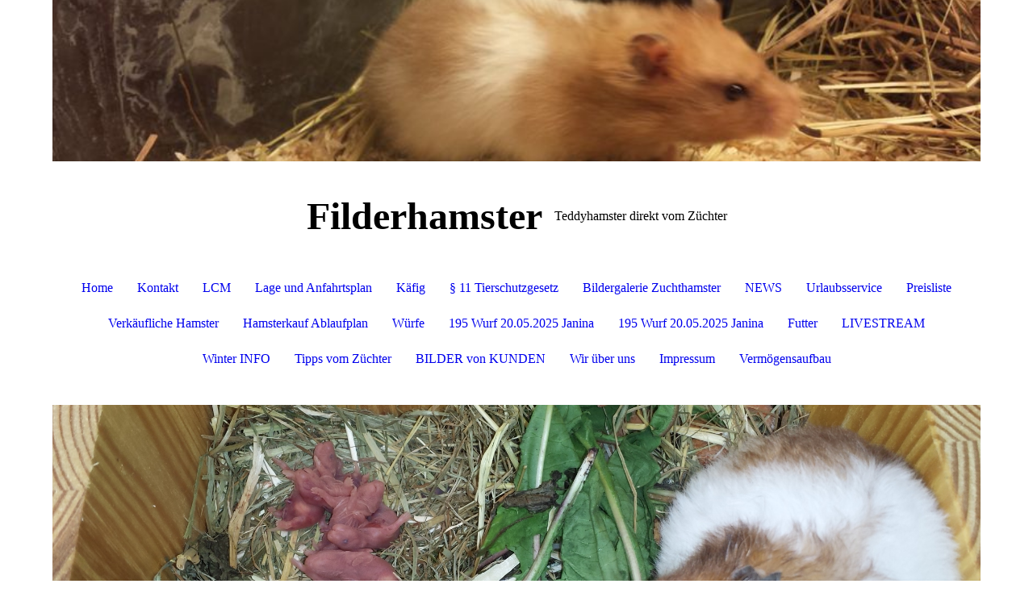

--- FILE ---
content_type: text/html; charset=utf-8
request_url: http://filderhamster.de/Wuerfe/Wurf-142-07-05-2022-Swetlana
body_size: 77589
content:
<!DOCTYPE html><html lang="de"><head><meta http-equiv="Content-Type" content="text/html; charset=UTF-8"><title>Filderhamster - Wurf 142 07.05.2022 Swetlana</title><meta name="description" content="Wir züchten Teddyhamster kaufen direkt vom Züchter"><meta name="keywords" content="Hamsterzüchter, Züchter, Hamster, Hamsterzucht, Teddyhamster"><link href="https://filderhamster.de/Wuerfe/Wurf-142-07-05-2022-Swetlana" rel="canonical"><meta content="Filderhamster - Wurf 142 07.05.2022 Swetlana" property="og:title"><meta content="website" property="og:type"><meta content="https://filderhamster.de/Wuerfe/Wurf-142-07-05-2022-Swetlana" property="og:url"><meta content="http://filderhamster.de/.cm4all/uproc.php/0/20150611_203444_Browny_plus_6_Babies.jpg" property="og:image"/><script>
              window.beng = window.beng || {};
              window.beng.env = {
                language: "en",
                country: "US",
                mode: "deploy",
                context: "page",
                pageId: "000001015053",
                skeletonId: "",
                scope: "HTO01FLQRSPW",
                isProtected: false,
                navigationText: "Wurf 142 07.05.2022 Swetlana",
                instance: "1",
                common_prefix: "https://homepagedesigner.telekom.de",
                design_common: "https://homepagedesigner.telekom.de/beng/designs/",
                design_template: "oem/cm_dh_087",
                path_design: "https://homepagedesigner.telekom.de/beng/designs/data/oem/cm_dh_087/",
                path_res: "https://homepagedesigner.telekom.de/res/",
                path_bengres: "https://homepagedesigner.telekom.de/beng/res/",
                masterDomain: "",
                preferredDomain: "",
                preprocessHostingUri: function(uri) {
                  
                    return uri || "";
                  
                },
                hideEmptyAreas: false
              };
            </script><script xmlns="http://www.w3.org/1999/xhtml" src="https://homepagedesigner.telekom.de/cm4all-beng-proxy/beng-proxy.js">;</script><link xmlns="http://www.w3.org/1999/xhtml" rel="stylesheet" href="https://homepagedesigner.telekom.de/.cm4all/e/static/3rdparty/font-awesome/css/font-awesome.min.css"></link><link rel="stylesheet" type="text/css" href="//homepagedesigner.telekom.de/.cm4all/res/static/libcm4all-js-widget/3.89.7/css/widget-runtime.css"/>

<link rel="stylesheet" type="text/css" href="//homepagedesigner.telekom.de/.cm4all/res/static/beng-editor/5.3.130/css/deploy.css"/>

<link rel="stylesheet" type="text/css" href="//homepagedesigner.telekom.de/.cm4all/res/static/libcm4all-js-widget/3.89.7/css/slideshow-common.css"/>

<script src="//homepagedesigner.telekom.de/.cm4all/res/static/jquery-1.7/jquery.js">;</script><script src="//homepagedesigner.telekom.de/.cm4all/res/static/prototype-1.7.3/prototype.js">;</script><script src="//homepagedesigner.telekom.de/.cm4all/res/static/jslib/1.4.1/js/legacy.js">;</script><script src="//homepagedesigner.telekom.de/.cm4all/res/static/libcm4all-js-widget/3.89.7/js/widget-runtime.js">;</script>

<script src="//homepagedesigner.telekom.de/.cm4all/res/static/libcm4all-js-widget/3.89.7/js/slideshow-common.js">;</script>

<script src="//homepagedesigner.telekom.de/.cm4all/res/static/beng-editor/5.3.130/js/deploy.js">;</script>

<link href="https://homepagedesigner.telekom.de/.cm4all/designs/static/oem/cm_dh_087/1767916821.542705/css/main.css" rel="stylesheet" type="text/css"><meta name="viewport" content="width=device-width, initial-scale=1, user-scalable=yes"><link href="https://homepagedesigner.telekom.de/.cm4all/designs/static/oem/cm_dh_087/1767916821.542705/css/responsive.css" rel="stylesheet" type="text/css"><link href="https://homepagedesigner.telekom.de/.cm4all/designs/static/oem/cm_dh_087/1767916821.542705/css/cm-templates-global-style.css" rel="stylesheet" type="text/css"><script type="text/javascript" src="https://homepagedesigner.telekom.de/.cm4all/designs/static/oem/cm_dh_087/1767916821.542705/js/effects.js"></script><script type="text/javascript" src="https://homepagedesigner.telekom.de/.cm4all/designs/static/oem/cm_dh_087/1767916821.542705/js/cm_template-focus-point.js"></script><link href="/.cm4all/handler.php/vars.css?v=20260103135230" type="text/css" rel="stylesheet"><style type="text/css">.cm-logo {background-image: url("/.cm4all/uproc.php/0/.LOGO%20Rednose.jpg/picture-1200?_=16d49d6b75c");
        background-position: 50% 50%;
background-size: 100% auto;
background-repeat: no-repeat;
      }</style><script type="text/javascript">window.cmLogoWidgetId = "CMTOI_cm4all_com_widgets_Logo_13873262";
            window.cmLogoGetCommonWidget = function (){
                return new cm4all.Common.Widget({
            base    : "/Wuerfe/Wurf-142-07-05-2022-Swetlana",
            session : "",
            frame   : "",
            path    : "CMTOI_cm4all_com_widgets_Logo_13873262"
        })
            };
            window.logoConfiguration = {
                "cm-logo-x" : "50%",
        "cm-logo-y" : "50%",
        "cm-logo-v" : "2.0",
        "cm-logo-w" : "100%",
        "cm-logo-h" : "auto",
        "cm-logo-di" : "oem/cm_dh_088",
        "cm-logo-u" : "uro-service://",
        "cm-logo-k" : "%7B%22serviceId%22%3A%220%22%2C%22path%22%3A%22%2F%22%2C%22name%22%3A%22LOGO%20Rednose.jpg%22%2C%22type%22%3A%22image%2Fjpeg%22%2C%22size%22%3A80964%2C%22start%22%3A%2216d49d6b75c%22%2C%22width%22%3A845%2C%22height%22%3A634%7D",
        "cm-logo-bc" : "",
        "cm-logo-ln" : "",
        "cm-logo-ln$" : "",
        "cm-logo-hi" : false
        ,
        _logoBaseUrl : "uro-service:\/\/",
        _logoPath : "%7B%22serviceId%22%3A%220%22%2C%22path%22%3A%22%2F%22%2C%22name%22%3A%22LOGO%20Rednose.jpg%22%2C%22type%22%3A%22image%2Fjpeg%22%2C%22size%22%3A80964%2C%22start%22%3A%2216d49d6b75c%22%2C%22width%22%3A845%2C%22height%22%3A634%7D"
        };
          jQuery(document).ready(function() {
            var logoElement = jQuery(".cm-logo");
            logoElement.attr("role", "img");
            logoElement.attr("tabindex", "0");
            logoElement.attr("aria-label", "logo");
          });
        </script><link rel="shortcut icon" type="image/png" href="/.cm4all/sysdb/favicon/icon-32x32_a31593a.png"/><link rel="shortcut icon" sizes="196x196" href="/.cm4all/sysdb/favicon/icon-196x196_a31593a.png"/><link rel="apple-touch-icon" sizes="180x180" href="/.cm4all/sysdb/favicon/icon-180x180_a31593a.png"/><link rel="apple-touch-icon" sizes="120x120" href="/.cm4all/sysdb/favicon/icon-120x120_a31593a.png"/><link rel="apple-touch-icon" sizes="152x152" href="/.cm4all/sysdb/favicon/icon-152x152_a31593a.png"/><link rel="apple-touch-icon" sizes="76x76" href="/.cm4all/sysdb/favicon/icon-76x76_a31593a.png"/><meta name="msapplication-square70x70logo" content="/.cm4all/sysdb/favicon/icon-70x70_a31593a.png"/><meta name="msapplication-square150x150logo" content="/.cm4all/sysdb/favicon/icon-150x150_a31593a.png"/><meta name="msapplication-square310x310logo" content="/.cm4all/sysdb/favicon/icon-310x310_a31593a.png"/><link rel="shortcut icon" type="image/png" href="/.cm4all/sysdb/favicon/icon-48x48_a31593a.png"/><link rel="shortcut icon" type="image/png" href="/.cm4all/sysdb/favicon/icon-96x96_a31593a.png"/><style id="cm_table_styles"></style><style id="cm_background_queries"></style><script type="application/x-cm4all-cookie-consent" data-code=""></script></head><body ondrop="return false;" class=" device-desktop cm-deploy cm-deploy-342 cm-deploy-4x"><div class="cm-background" data-cm-qa-bg="image"></div><div class="cm-background-video" data-cm-qa-bg="video"></div><div class="cm-background-effects" data-cm-qa-bg="effect"></div><div class="cm-templates-container content_wrapper"><div class="main_wrapper"><header class="header_wrapper"><div class="cm_can_be_empty" id="cm-template-logo-container"><div class="cm-templates-logo cm-logo" id="logo"></div></div><div class="title_wrapper cm_can_be_empty"><div class="title cm_can_be_empty cm-templates-heading__title" id="title" style="visibility:visible;"><strong><span style="font-size: 48px;">Filderhamster</span></strong><br></div><div class="subtitle cm_can_be_empty cm-templates-heading__subtitle" id="subtitle" style="visibility:visible;">Teddyhamster direkt vom Züchter</div></div></header><nav class="navigation_wrapper" id="cm_navigation"><ul id="cm_mainnavigation"><li id="cm_navigation_pid_2197832"><a title="Home" href="/Home" class="cm_anchor">Home</a></li><li id="cm_navigation_pid_2198809"><a title="Kontakt" href="/Kontakt" class="cm_anchor">Kontakt</a></li><li id="cm_navigation_pid_1062861"><a title="LCM " href="/LCM" class="cm_anchor">LCM </a></li><li id="cm_navigation_pid_2260656"><a title="Lage und Anfahrtsplan" href="/Lage-und-Anfahrtsplan" class="cm_anchor">Lage und Anfahrtsplan</a></li><li id="cm_navigation_pid_938359"><a title="Käfig" href="/Kaefig" class="cm_anchor">Käfig</a></li><li id="cm_navigation_pid_3900733" class="cm_has_subnavigation"><a title="§ 11 Tierschutzgesetz" href="/11-Tierschutzgesetz" class="cm_anchor">§ 11 Tierschutzgesetz</a></li><li id="cm_navigation_pid_2198810" class="cm_has_subnavigation"><a title="Bildergalerie Zuchthamster" href="/Bildergalerie-Zuchthamster" class="cm_anchor">Bildergalerie Zuchthamster</a></li><li id="cm_navigation_pid_2199911" class="cm_has_subnavigation"><a title="NEWS" href="/NEWS" class="cm_anchor">NEWS</a></li><li id="cm_navigation_pid_3920372"><a title="Urlaubsservice" href="/Urlaubsservice" class="cm_anchor">Urlaubsservice</a></li><li id="cm_navigation_pid_2229917" class="cm_has_subnavigation"><a title="Preisliste" href="/Preisliste" class="cm_anchor">Preisliste</a></li><li id="cm_navigation_pid_2260654"><a title="Verkäufliche Hamster" href="/Verkaeufliche-Hamster" class="cm_anchor">Verkäufliche Hamster</a></li><li id="cm_navigation_pid_635728"><a title="Hamsterkauf Ablaufplan" href="/Hamsterkauf-Ablaufplan" class="cm_anchor">Hamsterkauf Ablaufplan</a></li><li id="cm_navigation_pid_2264209" class="cm_current cm_has_subnavigation"><a title="Würfe" href="/Wuerfe" class="cm_anchor">Würfe</a></li><li id="cm_navigation_pid_1268250"><a title="195 Wurf 20.05.2025 Janina" href="/195-Wurf-20-05-2025-Janina" class="cm_anchor">195 Wurf 20.05.2025 Janina</a></li><li id="cm_navigation_pid_1268251"><a title="195 Wurf 20.05.2025 Janina" href="/195-Wurf-20-05-2025-Janina1/" class="cm_anchor">195 Wurf 20.05.2025 Janina</a></li><li id="cm_navigation_pid_2690637" class="cm_has_subnavigation"><a title="Futter" href="/Futter" class="cm_anchor">Futter</a></li><li id="cm_navigation_pid_2955642" class="cm_has_subnavigation"><a title="LIVESTREAM" href="/LIVESTREAM" class="cm_anchor">LIVESTREAM</a></li><li id="cm_navigation_pid_1030194" class="cm_has_subnavigation"><a title="Winter INFO" href="/Winter-INFO" class="cm_anchor">Winter INFO</a></li><li id="cm_navigation_pid_639687" class="cm_has_subnavigation"><a title="Tipps vom Züchter" href="/Tipps-vom-Zuechter" class="cm_anchor">Tipps vom Züchter</a></li><li id="cm_navigation_pid_4033371"><a title="BILDER von KUNDEN" href="/BILDER-von-KUNDEN" class="cm_anchor">BILDER von KUNDEN</a></li><li id="cm_navigation_pid_3878974" class="cm_has_subnavigation"><a title="Wir über uns" href="/Wir-ueber-uns" class="cm_anchor">Wir über uns</a></li><li id="cm_navigation_pid_2302387" class="cm_has_subnavigation"><a title="Impressum" href="/Impressum" class="cm_anchor">Impressum</a></li><li id="cm_navigation_pid_1129793"><a title="Vermögensaufbau" href="/Vermoegensaufbau" class="cm_anchor">Vermögensaufbau</a></li></ul></nav><div class="cm-template-keyvisual__media cm_can_be_empty cm-kv-0" id="keyvisual"></div><div class="table_wrapper"><div class="table_cell table_color_left"><div class="subnavigation_wrapper cm_with_forcesub" id="cm_subnavigation"><ul class="cm_subnavigation"><li id="cm_navigation_pid_1295033"><a title="205 Wurf Milka 14.09.2025" href="/Wuerfe/205-Wurf-Milka-14-09-2025" class="cm_anchor">205 Wurf Milka 14.09.2025</a></li><li id="cm_navigation_pid_1295034"><a title="204 Wurf 11.09.2025 Carola" href="/Wuerfe/204-Wurf-11-09-2025-Carola" class="cm_anchor">204 Wurf 11.09.2025 Carola</a></li><li id="cm_navigation_pid_1279690"><a title="201 Wurf 22.07.2025 Melissa" href="/Wuerfe/201-Wurf-22-07-2025-Melissa" class="cm_anchor">201 Wurf 22.07.2025 Melissa</a></li><li id="cm_navigation_pid_1279661"><a title="200 Wurf 17.07.2025 Cecilie" href="/Wuerfe/200-Wurf-17-07-2025-Cecilie" class="cm_anchor">200 Wurf 17.07.2025 Cecilie</a></li><li id="cm_navigation_pid_1279369"><a title="199 Wurf 09.07.2025 Doris" href="/Wuerfe/199-Wurf-09-07-2025-Doris" class="cm_anchor">199 Wurf 09.07.2025 Doris</a></li><li id="cm_navigation_pid_1279692"><a title="198 Wurf 07.07.2025 Ulla" href="/Wuerfe/198-Wurf-07-07-2025-Ulla" class="cm_anchor">198 Wurf 07.07.2025 Ulla</a></li><li id="cm_navigation_pid_1281333"><a title="197 Wurf 16.06.2025 Lena" href="/Wuerfe/197-Wurf-16-06-2025-Lena" class="cm_anchor">197 Wurf 16.06.2025 Lena</a></li><li id="cm_navigation_pid_1279355"><a title="196 Wurf 23.06.2025 Jenny" href="/Wuerfe/196-Wurf-23-06-2025-Jenny" class="cm_anchor">196 Wurf 23.06.2025 Jenny</a></li><li id="cm_navigation_pid_1268253"><a title="195 Wurf 20.05.2025 Janina" href="/Wuerfe/195-Wurf-20-05-2025-Janina" class="cm_anchor">195 Wurf 20.05.2025 Janina</a></li><li id="cm_navigation_pid_1268255"><a title="194 Wurf 01.05.2025 Aurelia" href="/Wuerfe/194-Wurf-01-05-2025-Aurelia" class="cm_anchor">194 Wurf 01.05.2025 Aurelia</a></li><li id="cm_navigation_pid_1253473"><a title="191 Wurf 05.03.2025 Marie" href="/Wuerfe/191-Wurf-05-03-2025-Marie" class="cm_anchor">191 Wurf 05.03.2025 Marie</a></li><li id="cm_navigation_pid_1253461"><a title="190 Wurf 01.03.2025 Carolin" href="/Wuerfe/190-Wurf-01-03-2025-Carolin" class="cm_anchor">190 Wurf 01.03.2025 Carolin</a></li><li id="cm_navigation_pid_1253459"><a title="189 Wurf 12.02.2025 Schnucki" href="/Wuerfe/189-Wurf-12-02-2025-Schnucki" class="cm_anchor">189 Wurf 12.02.2025 Schnucki</a></li><li id="cm_navigation_pid_1253458"><a title="188 Wurf 09.02.2025 Cora" href="/Wuerfe/188-Wurf-09-02-2025-Cora" class="cm_anchor">188 Wurf 09.02.2025 Cora</a></li><li id="cm_navigation_pid_1253455"><a title="187 Wurf 05.02.2025 Aurelia" href="/Wuerfe/187-Wurf-05-02-2025-Aurelia" class="cm_anchor">187 Wurf 05.02.2025 Aurelia</a></li><li id="cm_navigation_pid_1222016"><a title="186 Wurf 28.09.2024 Fanny" href="/Wuerfe/186-Wurf-28-09-2024-Fanny" class="cm_anchor">186 Wurf 28.09.2024 Fanny</a></li><li id="cm_navigation_pid_1240489"><a title="185 Wurf 18.09.2024 Cassy" href="/Wuerfe/185-Wurf-18-09-2024-Cassy" class="cm_anchor">185 Wurf 18.09.2024 Cassy</a></li><li id="cm_navigation_pid_1214306"><a title="184 Wurf 27.07.2024 Cora" href="/Wuerfe/184-Wurf-27-07-2024-Cora" class="cm_anchor">184 Wurf 27.07.2024 Cora</a></li><li id="cm_navigation_pid_1211771"><a title="182 Wurf 02.07.2024 Bonnie" href="/Wuerfe/182-Wurf-02-07-2024-Bonnie" class="cm_anchor">182 Wurf 02.07.2024 Bonnie</a></li><li id="cm_navigation_pid_1183189"><a title="181 Wurf 08.04.2024 Britta" href="/Wuerfe/181-Wurf-08-04-2024-Britta" class="cm_anchor">181 Wurf 08.04.2024 Britta</a></li><li id="cm_navigation_pid_1183190"><a title="180 Wurf 02.04.2024 Trudy" href="/Wuerfe/180-Wurf-02-04-2024-Trudy" class="cm_anchor">180 Wurf 02.04.2024 Trudy</a></li><li id="cm_navigation_pid_1183191"><a title="179 Wurf 28.03.2024 Kara" href="/Wuerfe/179-Wurf-28-03-2024-Kara" class="cm_anchor">179 Wurf 28.03.2024 Kara</a></li><li id="cm_navigation_pid_1183192"><a title="178 Wurf 27.03.2024 Roberta" href="/Wuerfe/178-Wurf-27-03-2024-Roberta" class="cm_anchor">178 Wurf 27.03.2024 Roberta</a></li><li id="cm_navigation_pid_1183193"><a title="177 Wurf 24.03.2024 Sally" href="/Wuerfe/177-Wurf-24-03-2024-Sally" class="cm_anchor">177 Wurf 24.03.2024 Sally</a></li><li id="cm_navigation_pid_1177489"><a title="176 Wurf 16.03.2024 Fanny" href="/Wuerfe/176-Wurf-16-03-2024-Fanny" class="cm_anchor">176 Wurf 16.03.2024 Fanny</a></li><li id="cm_navigation_pid_1170030"><a title="175 Wurf 19.02.2024 Christa" href="/Wuerfe/175-Wurf-19-02-2024-Christa" class="cm_anchor">175 Wurf 19.02.2024 Christa</a></li><li id="cm_navigation_pid_1170009"><a title="174 Wurf 05.02.2024 Mona" href="/Wuerfe/174-Wurf-05-02-2024-Mona" class="cm_anchor">174 Wurf 05.02.2024 Mona</a></li><li id="cm_navigation_pid_1164825"><a title="173 Wurf 30.01.2024 Kara" href="/Wuerfe/173-Wurf-30-01-2024-Kara" class="cm_anchor">173 Wurf 30.01.2024 Kara</a></li><li id="cm_navigation_pid_1164414"><a title="172 Wurf 18.01.2024 Laila" href="/Wuerfe/172-Wurf-18-01-2024-Laila" class="cm_anchor">172 Wurf 18.01.2024 Laila</a></li><li id="cm_navigation_pid_1160185"><a title="171 Wurf 12.01.2024 Britta" href="/Wuerfe/171-Wurf-12-01-2024-Britta" class="cm_anchor">171 Wurf 12.01.2024 Britta</a></li><li id="cm_navigation_pid_1139986"><a title="170 Wurf 23.10.2023 Kara" href="/Wuerfe/170-Wurf-23-10-2023-Kara" class="cm_anchor">170 Wurf 23.10.2023 Kara</a></li><li id="cm_navigation_pid_1139305"><a title="169 Wurf 17.10.2023 Britta" href="/Wuerfe/169-Wurf-17-10-2023-Britta" class="cm_anchor">169 Wurf 17.10.2023 Britta</a></li><li id="cm_navigation_pid_1138404"><a title="168 Wurf 14.10.2023 Fanny" href="/Wuerfe/168-Wurf-14-10-2023-Fanny" class="cm_anchor">168 Wurf 14.10.2023 Fanny</a></li><li id="cm_navigation_pid_1129782"><a title="166 Wurf 15.08.2023 Christa" href="/Wuerfe/166-Wurf-15-08-2023-Christa" class="cm_anchor">166 Wurf 15.08.2023 Christa</a></li><li id="cm_navigation_pid_1121291"><a title="Wurf 164 24.06.2023 Kara" href="/Wuerfe/Wurf-164-24-06-2023-Kara" class="cm_anchor">Wurf 164 24.06.2023 Kara</a></li><li id="cm_navigation_pid_1121284"><a title="Wurf 163 12.06.2023 Vanessa" href="/Wuerfe/Wurf-163-12-06-2023-Vanessa" class="cm_anchor">Wurf 163 12.06.2023 Vanessa</a></li><li id="cm_navigation_pid_1121285"><a title="Wurf 162 10.06.2023 Elli" href="/Wuerfe/Wurf-162-10-06-2023-Elli" class="cm_anchor">Wurf 162 10.06.2023 Elli</a></li><li id="cm_navigation_pid_1121265"><a title="161 Wurf 08.06.2023 Rory" href="/Wuerfe/161-Wurf-08-06-2023-Rory" class="cm_anchor">161 Wurf 08.06.2023 Rory</a></li><li id="cm_navigation_pid_1121266"><a title="160 Wurf 02.06.2023 Lula" href="/Wuerfe/160-Wurf-02-06-2023-Lula" class="cm_anchor">160 Wurf 02.06.2023 Lula</a></li><li id="cm_navigation_pid_1105932"><a title="159 Wurf 05.04.2023 Melinda" href="/Wuerfe/159-Wurf-05-04-2023-Melinda" class="cm_anchor">159 Wurf 05.04.2023 Melinda</a></li><li id="cm_navigation_pid_1102012"><a title="158 Wurf 20.03.2023 Lula" href="/Wuerfe/158-Wurf-20-03-2023-Lula" class="cm_anchor">158 Wurf 20.03.2023 Lula</a></li><li id="cm_navigation_pid_1097745"><a title="157 Wurf 15.03.2023 Rory" href="/Wuerfe/157-Wurf-15-03-2023-Rory" class="cm_anchor">157 Wurf 15.03.2023 Rory</a></li><li id="cm_navigation_pid_1095915"><a title="156 Wurf 05.03.2023 Elli" href="/Wuerfe/156-Wurf-05-03-2023-Elli" class="cm_anchor">156 Wurf 05.03.2023 Elli</a></li><li id="cm_navigation_pid_1095062"><a title="155 Wurf 05.03.2023 Hanni" href="/Wuerfe/155-Wurf-05-03-2023-Hanni" class="cm_anchor">155 Wurf 05.03.2023 Hanni</a></li><li id="cm_navigation_pid_1061959"><a title="154 Wurf 11.11.2022 Rory" href="/Wuerfe/154-Wurf-11-11-2022-Rory" class="cm_anchor">154 Wurf 11.11.2022 Rory</a></li><li id="cm_navigation_pid_1058555"><a title="153 Wurf 29.10.2022 Erna" href="/Wuerfe/153-Wurf-29-10-2022-Erna" class="cm_anchor">153 Wurf 29.10.2022 Erna</a></li><li id="cm_navigation_pid_1053861"><a title="152 Wurf 15.10.2022 Melinda" href="/Wuerfe/152-Wurf-15-10-2022-Melinda" class="cm_anchor">152 Wurf 15.10.2022 Melinda</a></li><li id="cm_navigation_pid_1050230"><a title="151 Wurf 02.10.2022 Senta" href="/Wuerfe/151-Wurf-02-10-2022-Senta" class="cm_anchor">151 Wurf 02.10.2022 Senta</a></li><li id="cm_navigation_pid_1048036"><a title="150Wurf 20.09.2022 Rory" href="/Wuerfe/150Wurf-20-09-2022-Rory" class="cm_anchor">150Wurf 20.09.2022 Rory</a></li><li id="cm_navigation_pid_1047191"><a title="149 Wurf 12.09.2022 Agnes" href="/Wuerfe/149-Wurf-12-09-2022-Agnes" class="cm_anchor">149 Wurf 12.09.2022 Agnes</a></li><li id="cm_navigation_pid_1036964"><a title="148 Wurf 12.08.2022 Erna" href="/Wuerfe/148-Wurf-12-08-2022-Erna" class="cm_anchor">148 Wurf 12.08.2022 Erna</a></li><li id="cm_navigation_pid_1036965"><a title="147 Wurf 10.07.2022 Melinda" href="/Wuerfe/147-Wurf-10-07-2022-Melinda" class="cm_anchor">147 Wurf 10.07.2022 Melinda</a></li><li id="cm_navigation_pid_1020916"><a title="145 Wurf 19.05.2022 Nuri" href="/Wuerfe/145-Wurf-19-05-2022-Nuri" class="cm_anchor">145 Wurf 19.05.2022 Nuri</a></li><li id="cm_navigation_pid_1016337"><a title="144 Wurf 15.05.2022 Agnes" href="/Wuerfe/144-Wurf-15-05-2022-Agnes" class="cm_anchor">144 Wurf 15.05.2022 Agnes</a></li><li id="cm_navigation_pid_1015080"><a title="Wurf 143 08.05.2022 Golda" href="/Wuerfe/Wurf-143-08-05-2022-Golda" class="cm_anchor">Wurf 143 08.05.2022 Golda</a></li><li id="cm_navigation_pid_1015053" class="cm_current"><a title="Wurf 142 07.05.2022 Swetlana" href="/Wuerfe/Wurf-142-07-05-2022-Swetlana" class="cm_anchor">Wurf 142 07.05.2022 Swetlana</a></li><li id="cm_navigation_pid_1011519"><a title="Wurf 141 30.04.2022 Erna" href="/Wuerfe/Wurf-141-30-04-2022-Erna" class="cm_anchor">Wurf 141 30.04.2022 Erna</a></li><li id="cm_navigation_pid_1005000"><a title="140 Wurf 10.04.2022 Hermine" href="/Wuerfe/140-Wurf-10-04-2022-Hermine" class="cm_anchor">140 Wurf 10.04.2022 Hermine</a></li><li id="cm_navigation_pid_1003418"><a title="139 Wurf 04.04.2022 Chiara" href="/Wuerfe/139-Wurf-04-04-2022-Chiara" class="cm_anchor">139 Wurf 04.04.2022 Chiara</a></li><li id="cm_navigation_pid_996158"><a title="138 Wurf 15.03.2022 Senta" href="/Wuerfe/138-Wurf-15-03-2022-Senta" class="cm_anchor">138 Wurf 15.03.2022 Senta</a></li><li id="cm_navigation_pid_988562"><a title="137 Wurf 17.02.2022 Milka" href="/Wuerfe/137-Wurf-17-02-2022-Milka" class="cm_anchor">137 Wurf 17.02.2022 Milka</a></li><li id="cm_navigation_pid_987930"><a title="136 Wurf 14.02.2022 Erna" href="/Wuerfe/136-Wurf-14-02-2022-Erna" class="cm_anchor">136 Wurf 14.02.2022 Erna</a></li><li id="cm_navigation_pid_982752"><a title="135 Wurf 01.02.2022 Klara" href="/Wuerfe/135-Wurf-01-02-2022-Klara" class="cm_anchor">135 Wurf 01.02.2022 Klara</a></li></ul></div></div><div class="table_cell table_color_right"><main class="cm-template-content__main design_content cm-templates-text" id="content_main" data-cm-hintable="yes"><h1><span style="font-size: 36px; font-family: Arial, Helvetica, sans-serif;">142 Wurf am 07.05.2022</span><br></h1><h2 class="cm-h1"><span style="font-size: 28px; font-family: Arial, Helvetica, sans-serif; font-weight: normal;">Mit <span style="font-size: 36px; font-family: Arial, Helvetica, sans-serif;"><strong>9</strong></span> Jungtiere </span><br></h2><h2 class="cm-h1"><span style="font-size: 28px; font-family: Arial, Helvetica, sans-serif; font-weight: normal;">Vater "Roger" Wurf 120 geb. 31.03.2021<br></span></h2><h2 class="cm-h1"><span style="font-size: 28px; font-family: Arial, Helvetica, sans-serif; font-weight: normal;">Mama "Swetlana"  Wurf 126 geb. 30.06.2021</span><br></h2><div class="clearFloating" style="clear:both;height: 0px; width: auto;"></div><div id="widgetcontainer_TKOMSI_com_cm4all_wdn_PhotoSlideshow_25561252" class="
				    cm_widget_block
					cm_widget com_cm4all_wdn_PhotoSlideshow cm_widget_block_center" style="width:100%; max-width:100%; "><div class="cm_widget_anchor"><a name="TKOMSI_com_cm4all_wdn_PhotoSlideshow_25561252" id="widgetanchor_TKOMSI_com_cm4all_wdn_PhotoSlideshow_25561252"><!--com.cm4all.wdn.PhotoSlideshow--></a></div><script type="text/javascript">
window.cm4all.widgets.register( '/Wuerfe/Wurf-142-07-05-2022-Swetlana', '', '', 'TKOMSI_com_cm4all_wdn_PhotoSlideshow_25561252');
</script>
		<script type="text/javascript">
	(function() {

		var links = ["@\/3rd\/photoswipe-4.1.2\/photoswipe.css","@\/css\/show-lightbox.min.css?version=54.css","@\/css\/show-slideshow.min.css?version=54.css"];
		for( var i=0; i<links.length; i++) {
			if( links[i].indexOf( '@')==0) {
				links[i] = "https://homepagedesigner.telekom.de/.cm4all/widgetres.php/com.cm4all.wdn.PhotoSlideshow/" + links[i].substring( 2);
			} else if( links[i].indexOf( '/')!=0) {
				links[i] = window.cm4all.widgets[ 'TKOMSI_com_cm4all_wdn_PhotoSlideshow_25561252'].url( links[i]);
			}
		}
		cm4all.Common.loadCss( links);

		var scripts = ["@\/js\/show.min.js?version=54.js","@\/3rd\/photoswipe-4.1.2\/photoswipe.min.js","@\/js\/show-lightbox.min.js?version=54.js"];
		for( var i=0; i<scripts.length; i++) {
			if( scripts[i].indexOf( '@')==0) {
				scripts[i] = "https://homepagedesigner.telekom.de/.cm4all/widgetres.php/com.cm4all.wdn.PhotoSlideshow/" + scripts[i].substring( 2);
			} else if( scripts[i].indexOf( '/')!=0) {
				scripts[i] = window.cm4all.widgets[ 'TKOMSI_com_cm4all_wdn_PhotoSlideshow_25561252'].url( scripts[i]);
			}
		}

		var deferred = jQuery.Deferred();
		window.cm4all.widgets[ 'TKOMSI_com_cm4all_wdn_PhotoSlideshow_25561252'].ready = (function() {
			var ready = function ready( handler) {
				deferred.done( handler);
			};
			return deferred.promise( ready);
		})();
		cm4all.Common.requireLibrary( scripts, function() {
			deferred.resolveWith( window.cm4all.widgets[ 'TKOMSI_com_cm4all_wdn_PhotoSlideshow_25561252']);
		});
	})();
</script><!-- PhotoSlideshow -->
<script type="text/javascript">
    (function() {
    if (document.querySelector('link[href*="/font-awesome."], link[href*="/e/Bundle/"]')) {
      return;
    }

    var request = new XMLHttpRequest();
    request.open('GET', '//c4t.cc/font-awesome,version=4?format=json', true);
    request.onload = function() {
      if (request.status >= 200 && request.status < 400) {
        var data = JSON.parse(request.responseText);
        if (data && data.resources && Array.isArray(data.resources.css)) {
          window.Common.loadCss(data.resources.css);
        }
      }
    };
    request.send();
  })();
</script>

<div
  class="cm-widget_photoslideshow"
  style="opacity: 0;"
  id="C_TKOMSI_com_cm4all_wdn_PhotoSlideshow_25561252__-photos"
>
  
  <!-- BEGIN inc/show/photoslideshow -->
<ul class=" cm-w_phs-t-bottom cm-w_phs-a-horizontal">
<li data-index='0'   data-title="20220520_144010_Wurf142"><div class='cm-w_phs-uro-item'>  <picture><source srcset="/.cm4all/uproc.php/0/.20220520_144010_Wurf142.jpg/picture-2600?_=180e5d0b1d5 1x, /.cm4all/uproc.php/0/20220520_144010_Wurf142.jpg?_=180e5d0b1d5 2x" media="(min-width:1300px)"><source srcset="/.cm4all/uproc.php/0/.20220520_144010_Wurf142.jpg/picture-1600?_=180e5d0b1d5 1x, /.cm4all/uproc.php/0/.20220520_144010_Wurf142.jpg/picture-2600?_=180e5d0b1d5 2x" media="(min-width:800px)"><source srcset="/.cm4all/uproc.php/0/.20220520_144010_Wurf142.jpg/picture-1200?_=180e5d0b1d5 1x, /.cm4all/uproc.php/0/.20220520_144010_Wurf142.jpg/picture-1600?_=180e5d0b1d5 2x" media="(min-width:600px)"><source srcset="/.cm4all/uproc.php/0/.20220520_144010_Wurf142.jpg/picture-800?_=180e5d0b1d5 1x, /.cm4all/uproc.php/0/.20220520_144010_Wurf142.jpg/picture-1200?_=180e5d0b1d5 2x" media="(min-width:400px)"><source srcset="/.cm4all/uproc.php/0/.20220520_144010_Wurf142.jpg/picture-400?_=180e5d0b1d5 1x, /.cm4all/uproc.php/0/.20220520_144010_Wurf142.jpg/picture-800?_=180e5d0b1d5 2x" media="(min-width:200px)"><source srcset="/.cm4all/uproc.php/0/.20220520_144010_Wurf142.jpg/picture-200?_=180e5d0b1d5 1x, /.cm4all/uproc.php/0/.20220520_144010_Wurf142.jpg/picture-400?_=180e5d0b1d5 2x" media="(min-width:100px)"><img src="/.cm4all/uproc.php/0/.20220520_144010_Wurf142.jpg/picture-200?_=180e5d0b1d5" data-uro-original="/.cm4all/uproc.php/0/20220520_144010_Wurf142.jpg?_=180e5d0b1d5" onerror="uroGlobal().util.error(this, '', 'uro-widget')" data-uro-width="4128" data-uro-height="2322" alt="20220520_144010_Wurf142"></picture></div></li><li data-index='1'   data-title="20220520_144320_Wurf142"><div class='cm-w_phs-uro-item'>  <picture><source srcset="/.cm4all/uproc.php/0/.20220520_144320_Wurf142.jpg/picture-2600?_=180e5d1664c 1x, /.cm4all/uproc.php/0/20220520_144320_Wurf142.jpg?_=180e5d1664c 2x" media="(min-width:1300px)"><source srcset="/.cm4all/uproc.php/0/.20220520_144320_Wurf142.jpg/picture-1600?_=180e5d1664c 1x, /.cm4all/uproc.php/0/.20220520_144320_Wurf142.jpg/picture-2600?_=180e5d1664c 2x" media="(min-width:800px)"><source srcset="/.cm4all/uproc.php/0/.20220520_144320_Wurf142.jpg/picture-1200?_=180e5d1664c 1x, /.cm4all/uproc.php/0/.20220520_144320_Wurf142.jpg/picture-1600?_=180e5d1664c 2x" media="(min-width:600px)"><source srcset="/.cm4all/uproc.php/0/.20220520_144320_Wurf142.jpg/picture-800?_=180e5d1664c 1x, /.cm4all/uproc.php/0/.20220520_144320_Wurf142.jpg/picture-1200?_=180e5d1664c 2x" media="(min-width:400px)"><source srcset="/.cm4all/uproc.php/0/.20220520_144320_Wurf142.jpg/picture-400?_=180e5d1664c 1x, /.cm4all/uproc.php/0/.20220520_144320_Wurf142.jpg/picture-800?_=180e5d1664c 2x" media="(min-width:200px)"><source srcset="/.cm4all/uproc.php/0/.20220520_144320_Wurf142.jpg/picture-200?_=180e5d1664c 1x, /.cm4all/uproc.php/0/.20220520_144320_Wurf142.jpg/picture-400?_=180e5d1664c 2x" media="(min-width:100px)"><img src="/.cm4all/uproc.php/0/.20220520_144320_Wurf142.jpg/picture-200?_=180e5d1664c" data-uro-original="/.cm4all/uproc.php/0/20220520_144320_Wurf142.jpg?_=180e5d1664c" onerror="uroGlobal().util.error(this, '', 'uro-widget')" data-uro-width="4128" data-uro-height="2322" alt="20220520_144320_Wurf142"></picture></div></li><li data-index='2'   data-title="20220520_144330_Wurf142"><div class='cm-w_phs-uro-item'>  <picture><source srcset="/.cm4all/uproc.php/0/.20220520_144330_Wurf142.jpg/picture-2600?_=180e5d21afc 1x, /.cm4all/uproc.php/0/20220520_144330_Wurf142.jpg?_=180e5d21afc 2x" media="(min-width:1300px)"><source srcset="/.cm4all/uproc.php/0/.20220520_144330_Wurf142.jpg/picture-1600?_=180e5d21afc 1x, /.cm4all/uproc.php/0/.20220520_144330_Wurf142.jpg/picture-2600?_=180e5d21afc 2x" media="(min-width:800px)"><source srcset="/.cm4all/uproc.php/0/.20220520_144330_Wurf142.jpg/picture-1200?_=180e5d21afc 1x, /.cm4all/uproc.php/0/.20220520_144330_Wurf142.jpg/picture-1600?_=180e5d21afc 2x" media="(min-width:600px)"><source srcset="/.cm4all/uproc.php/0/.20220520_144330_Wurf142.jpg/picture-800?_=180e5d21afc 1x, /.cm4all/uproc.php/0/.20220520_144330_Wurf142.jpg/picture-1200?_=180e5d21afc 2x" media="(min-width:400px)"><source srcset="/.cm4all/uproc.php/0/.20220520_144330_Wurf142.jpg/picture-400?_=180e5d21afc 1x, /.cm4all/uproc.php/0/.20220520_144330_Wurf142.jpg/picture-800?_=180e5d21afc 2x" media="(min-width:200px)"><source srcset="/.cm4all/uproc.php/0/.20220520_144330_Wurf142.jpg/picture-200?_=180e5d21afc 1x, /.cm4all/uproc.php/0/.20220520_144330_Wurf142.jpg/picture-400?_=180e5d21afc 2x" media="(min-width:100px)"><img src="/.cm4all/uproc.php/0/.20220520_144330_Wurf142.jpg/picture-200?_=180e5d21afc" data-uro-original="/.cm4all/uproc.php/0/20220520_144330_Wurf142.jpg?_=180e5d21afc" onerror="uroGlobal().util.error(this, '', 'uro-widget')" data-uro-width="4128" data-uro-height="2322" alt="20220520_144330_Wurf142"></picture></div></li>
</ul>

  <div class="cm-w_phs-thumbnail-box">
  <ol class="cm-w_phs-thumbnail-list">
  </ol>
</div>
    <div class="cm-w_phs-prev"><i class="fa fa-angle-left"></i></div>
<div class="cm-w_phs-next"><i class="fa fa-angle-right"></i></div>
      <div class="cm-w_phs-lbTrigger"><i class="fa fa-expand"></i></div>
  
<div class="cm-w_phs-swipe-r"></div>
<div class="cm-w_phs-swipe-l"></div>
<!-- END inc/show/photoslideshow -->

  
</div>
<script type="text/javascript">
(function () {
  'use strict';
  var options = {
    imagesLeft:  0,
    imagesCount: 3,
    cPrefix: 'C_TKOMSI_com_cm4all_wdn_PhotoSlideshow_25561252__',
    containerId: 'C_TKOMSI_com_cm4all_wdn_PhotoSlideshow_25561252__-photos',
    cClass: 'cm-w_phs',
    cPath: 'TKOMSI_com_cm4all_wdn_PhotoSlideshow_25561252',
    endpoint: {
      photos: window.cm4all.widgets['TKOMSI_com_cm4all_wdn_PhotoSlideshow_25561252'].url('photos')
    },
    isPreview: undefined,    arrows: true,
    autoplay: false,
    title: true,
    desc: false,
    dots: false,
    lightbox: true,
    thumbs: "horizontal",
    viewTime: 3
  };
  var lgtboxOptions = {
    debug: options.debug,
    isShowTitle: true,
    text: {"error":"Das Bild konnte nicht geladen werden."},
    templateId: 'cm-widget_photoslideshow-lightbox',
    endpoint: {
      photoswipeTemplate: window.cm4all.widgets['TKOMSI_com_cm4all_wdn_PhotoSlideshow_25561252'].url('lightbox')
    }
  };
  window.cm4all.widgets['TKOMSI_com_cm4all_wdn_PhotoSlideshow_25561252'].ready(function() {
    var photoSlideshow = new window.cm4widget.slideshow.PhotoSlideshow(options);
    photoSlideshow.init();

        var lgtbox = new window.cm4widget.slideshow.PhotoLightBox(photoSlideshow, lgtboxOptions);
    lgtbox.init();
      })
}());
</script>
<!-- /PhotoSlideshow -->
</div><p><br></p><div class="clearFloating" style="clear:both;height: 0px; width: auto;"></div><div id="widgetcontainer_TKOMSI_de_dtag_hosting_hpcreator_widget_Video_25561266" class="
				    cm_widget_block
					cm_widget cm4all_com_widgets_Video cm_widget_block_center" style="width:100%; max-width:100%; "><div class="cm_widget_anchor"><a name="TKOMSI_de_dtag_hosting_hpcreator_widget_Video_25561266" id="widgetanchor_TKOMSI_de_dtag_hosting_hpcreator_widget_Video_25561266"><!--cm4all.com.widgets.Video--></a></div><div style="text-align:center;"><div class="videoWidgetContainer"><div style="width:100%;height:100%;"><video poster="/.cm4all/uproc.php/0/Video%20Wurf%20142%2007.05.2022%20Swetlana/.20220520_144340_Wurf142.3gp/poster?_=19bdb852a14" onerror="uroGlobal().util.error(this, '', 'uro-widget')" style="width:100%;height:auto;" controls="true" preload="none"><source src="/.cm4all/uproc.php/0/Video%20Wurf%20142%2007.05.2022%20Swetlana/.20220520_144340_Wurf142.3gp/video.mp4?_=19bdb852a14" type="video/mp4"><img src="/.cm4all/uproc.php/0/Video%20Wurf%20142%2007.05.2022%20Swetlana/.20220520_144340_Wurf142.3gp/poster?_=19bdb852a14" style="width:100%;height:auto;" controls="true" preload="none"></video></div><div style="max-width:100%;" class="cm-image-caption"></div></div></div></div><div id="cm_bottom_clearer" style="clear: both;" contenteditable="false"></div></main></div></div></div><div class="cm-templates-footer-container footer_wrapper cm_can_be_empty"><div class="sidebar_wrapper"><div class="cm-templates-sidebar-one"><aside class="sidebar cm_can_be_empty" id="widgetbar_site_1" data-cm-hintable="yes"><p> </p></aside><aside class="sidebar cm_can_be_empty" id="widgetbar_site_2" data-cm-hintable="yes"><p> <span style="color: #0000ff; font-size: 22px;"><strong><span style="font-size: 22px; font-weight: normal; color: #0000ff;">Filderhamster auf </span><a href="https://www.youtube.com/results?search_query=filderhamster" target="_blank" rel="noreferrer noopener" class="cm_anchor">Youtube</a>    </strong></span></p></aside><aside class="sidebar cm_can_be_empty" id="widgetbar_site_3" data-cm-hintable="yes"><p> </p><div id="widgetcontainer_CMTOI_cm4all_com_widgets_SocialBookmarkToi_16692624" class="
				    cm_widget_block
					cm_widget cm4all_com_widgets_SocialBookmarkToi cm_widget_block_center" style="width:auto; max-width:100%; "><div class="cm_widget_anchor"><a name="CMTOI_cm4all_com_widgets_SocialBookmarkToi_16692624" id="widgetanchor_CMTOI_cm4all_com_widgets_SocialBookmarkToi_16692624"><!--cm4all.com.widgets.SocialBookmarkToi--></a></div><div ><h3>Bookmarks</h3><img alt="Blogger" title="Blogger" src="https://homepagedesigner.telekom.de/.cm4all/widgetres.php/cm4all.com.widgets.SocialBookmarkToi/24_blogger.png" style="cursor:pointer;margin:4px 4px 0 0" onclick="window.open('http://www.blogger.com/blog_this.pyra?t&amp;u='+encodeURIComponent(location.href)+'&amp;n='+encodeURIComponent(document.title)+'&amp;pli=1'); return false;" /><img alt="Delicious" title="Delicious" src="https://homepagedesigner.telekom.de/.cm4all/widgetres.php/cm4all.com.widgets.SocialBookmarkToi/24_delicious.png" style="cursor:pointer;margin:4px 4px 0 0" onclick="window.open('http://del.icio.us/post?v=2&amp;url='+encodeURIComponent(location.href)+'&amp;notes=&amp;tags=&amp;name='+encodeURIComponent(document.title)); return false;" /><img alt="Digg" title="Digg" src="https://homepagedesigner.telekom.de/.cm4all/widgetres.php/cm4all.com.widgets.SocialBookmarkToi/24_digg.png" style="cursor:pointer;margin:4px 4px 0 0" onclick="window.open('http://digg.com/submit?phase=2&amp;url='+encodeURIComponent(location.href)+'&amp;bodytext=&amp;tags=&amp;name='+encodeURIComponent(document.title)); return false;" /><img alt="Facebook Share" title="Facebook Share" src="https://homepagedesigner.telekom.de/.cm4all/widgetres.php/cm4all.com.widgets.SocialBookmarkToi/24_facebook.png" style="cursor:pointer;margin:4px 4px 0 0" onclick="window.open('http://www.facebook.com/sharer.php?u='+encodeURIComponent(location.href)+'&amp;t='+encodeURIComponent(document.title)); return false;" /><img alt="Google Bookmarks" title="Google Bookmarks" src="https://homepagedesigner.telekom.de/.cm4all/widgetres.php/cm4all.com.widgets.SocialBookmarkToi/24_google.png" style="cursor:pointer;margin:4px 4px 0 0" onclick="window.open('http://www.google.com/bookmarks/mark?op=add&amp;bkmk='+encodeURIComponent(location.href)+'&amp;title='+encodeURIComponent(document.title)); return false;" /><img alt="Icio" title="Icio" src="https://homepagedesigner.telekom.de/.cm4all/widgetres.php/cm4all.com.widgets.SocialBookmarkToi/24_icio.png" style="cursor:pointer;margin:4px 4px 0 0" onclick="window.open('http://www.icio.de/add.php?url='+encodeURIComponent(location.href)); return false;" /><img alt="Infopirat" title="Infopirat" src="https://homepagedesigner.telekom.de/.cm4all/widgetres.php/cm4all.com.widgets.SocialBookmarkToi/24_infopirat.png" style="cursor:pointer;margin:4px 4px 0 0" onclick="window.open('http://infopirat.com/node/add/userlink?edit[url]='+encodeURIComponent(location.href)+'&amp;edit[title]='+encodeURIComponent(document.title)); return false;" /><img alt="Jappy Ticker" title="Jappy Ticker" src="https://homepagedesigner.telekom.de/.cm4all/widgetres.php/cm4all.com.widgets.SocialBookmarkToi/24_jappy.png" style="cursor:pointer;margin:4px 4px 0 0" onclick="window.open('http://www.jappy.de/tl?url='+encodeURIComponent(location.href)+'&amp;title='+encodeURIComponent(document.title)); return false;" /><img alt="Linkarena" title="Linkarena" src="https://homepagedesigner.telekom.de/.cm4all/widgetres.php/cm4all.com.widgets.SocialBookmarkToi/24_linkarena.png" style="cursor:pointer;margin:4px 4px 0 0" onclick="window.open('http://linkarena.com/bookmarks/addlink/?url='+encodeURIComponent(location.href)+'&amp;name='+encodeURIComponent(document.title)+'&amp;desc=&amp;tags='); return false;" /><img alt="LinkedIn" title="LinkedIn" src="https://homepagedesigner.telekom.de/.cm4all/widgetres.php/cm4all.com.widgets.SocialBookmarkToi/24_linkedin.png" style="cursor:pointer;margin:4px 4px 0 0" onclick="window.open('http://www.linkedin.com/shareArticle?mini=true&amp;url='+encodeURIComponent(location.href)+'&amp;title='+encodeURIComponent(document.title)+'&amp;summary=EXCERPT'); return false;" /><img alt="meinVZ" title="meinVZ" src="https://homepagedesigner.telekom.de/.cm4all/widgetres.php/cm4all.com.widgets.SocialBookmarkToi/24_meinvz.png" style="cursor:pointer;margin:4px 4px 0 0" onclick="window.open('http://platform-redirect.vz-modules.net/r/Link/Share/?url='+encodeURIComponent(location.href)+'&amp;description='+encodeURIComponent(document.title)+'&amp;title='+encodeURIComponent(document.title)); return false;" /><img alt="Mister Wong" title="Mister Wong" src="https://homepagedesigner.telekom.de/.cm4all/widgetres.php/cm4all.com.widgets.SocialBookmarkToi/24_mister-wong.png" style="cursor:pointer;margin:4px 4px 0 0" onclick="window.open('http://www.mister-wong.de/index.php?action=addurl&amp;bm_url='+encodeURIComponent(location.href)+'&amp;bm_description='+encodeURIComponent(document.title)); return false;" /><img alt="Myspace" title="Myspace" src="https://homepagedesigner.telekom.de/.cm4all/widgetres.php/cm4all.com.widgets.SocialBookmarkToi/24_myspace.png" style="cursor:pointer;margin:4px 4px 0 0" onclick="window.open('http://www.myspace.com/Modules/PostTo/Pages/?u='+encodeURIComponent(location.href)+'&amp;t='+encodeURIComponent(document.title)+'&amp;c=%20'); return false;" /><img alt="Newsvine" title="Newsvine" src="https://homepagedesigner.telekom.de/.cm4all/widgetres.php/cm4all.com.widgets.SocialBookmarkToi/24_newsvine.png" style="cursor:pointer;margin:4px 4px 0 0" onclick="window.open('http://www.newsvine.com/_wine/save?u='+encodeURIComponent(location.href)+'&amp;h='+encodeURIComponent(document.title)); return false;" /><img alt="Reddit" title="Reddit" src="https://homepagedesigner.telekom.de/.cm4all/widgetres.php/cm4all.com.widgets.SocialBookmarkToi/24_reddit.png" style="cursor:pointer;margin:4px 4px 0 0" onclick="window.open('http://reddit.com/submit?url='+encodeURIComponent(location.href)+'&amp;title='+encodeURIComponent(document.title)); return false;" /><img alt="Shortnews" title="Shortnews" src="https://homepagedesigner.telekom.de/.cm4all/widgetres.php/cm4all.com.widgets.SocialBookmarkToi/24_shortnews.png" style="cursor:pointer;margin:4px 4px 0 0" onclick="window.open('http://www.shortnews.de/submitsource.cfm?source='+encodeURIComponent(location.href)); return false;" /><img alt="StumbleUpon" title="StumbleUpon" src="https://homepagedesigner.telekom.de/.cm4all/widgetres.php/cm4all.com.widgets.SocialBookmarkToi/24_stumbleupon.png" style="cursor:pointer;margin:4px 4px 0 0" onclick="window.open('http://www.stumbleupon.com/submit?url='+encodeURIComponent(location.href)+'&amp;title='+encodeURIComponent(document.title)); return false;" /><img alt="Tumblr" title="Tumblr" src="https://homepagedesigner.telekom.de/.cm4all/widgetres.php/cm4all.com.widgets.SocialBookmarkToi/24_tumblr.png" style="cursor:pointer;margin:4px 4px 0 0" onclick="window.open('http://www.tumblr.com/share?v=3&amp;u='+encodeURIComponent(location.href)+'&amp;t='+encodeURIComponent(document.title)); return false;" /><img alt="Twitter" title="Twitter" src="https://homepagedesigner.telekom.de/.cm4all/widgetres.php/cm4all.com.widgets.SocialBookmarkToi/24_twitter.png" style="cursor:pointer;margin:4px 4px 0 0" onclick="window.open('http://twitter.com/home?status='+encodeURIComponent(location.href)); return false;" /><img alt="XING" title="XING" src="https://homepagedesigner.telekom.de/.cm4all/widgetres.php/cm4all.com.widgets.SocialBookmarkToi/24_xing.png" style="cursor:pointer;margin:4px 4px 0 0" onclick="window.open('http://www.xing.com/app/user?op=share;url='+encodeURIComponent(location.href)); return false;" /></div></div><p> </p></aside></div><div class="cm-templates-sidebar-two"><aside class="sidebar cm_can_be_empty" id="widgetbar_page_1" data-cm-hintable="yes"><p> </p></aside><aside class="sidebar cm_can_be_empty" id="widgetbar_page_2" data-cm-hintable="yes"><p> </p></aside><aside class="sidebar cm_can_be_empty" id="widgetbar_page_3" data-cm-hintable="yes"><p> </p></aside></div></div></div><footer class="cm-templates-footer cm_can_be_empty" id="footer" data-cm-hintable="yes"><br><p> </p><p> </p><p> </p></footer></div><div class="content_overlay"> </div><div class="navigation_wrapper_mobile cm_with_forcesub " id="mobile_cm_navigation"><ul id="mobile_cm_mainnavigation"><li id="mobile_cm_navigation_pid_2197832"><a title="Home" href="/Home" class="cm_anchor">Home</a></li><li id="mobile_cm_navigation_pid_2198809"><a title="Kontakt" href="/Kontakt" class="cm_anchor">Kontakt</a></li><li id="mobile_cm_navigation_pid_1062861"><a title="LCM " href="/LCM" class="cm_anchor">LCM </a></li><li id="mobile_cm_navigation_pid_2260656"><a title="Lage und Anfahrtsplan" href="/Lage-und-Anfahrtsplan" class="cm_anchor">Lage und Anfahrtsplan</a></li><li id="mobile_cm_navigation_pid_938359"><a title="Käfig" href="/Kaefig" class="cm_anchor">Käfig</a></li><li id="mobile_cm_navigation_pid_3900733" class="cm_has_subnavigation"><a title="§ 11 Tierschutzgesetz" href="/11-Tierschutzgesetz" class="cm_anchor">§ 11 Tierschutzgesetz</a><ul class="cm_subnavigation" id="mobile_cm_subnavigation_pid_3900733"><li id="mobile_cm_navigation_pid_4069127"><a title="Käfiggröße" href="/11-Tierschutzgesetz/Kaefiggroesse" class="cm_anchor">Käfiggröße</a></li><li id="mobile_cm_navigation_pid_426925"><a title="Klimatisierung" href="/11-Tierschutzgesetz/Klimatisierung" class="cm_anchor">Klimatisierung</a></li></ul></li><li id="mobile_cm_navigation_pid_2198810" class="cm_has_subnavigation"><a title="Bildergalerie Zuchthamster" href="/Bildergalerie-Zuchthamster" class="cm_anchor">Bildergalerie Zuchthamster</a><ul class="cm_subnavigation" id="mobile_cm_subnavigation_pid_2198810"><li id="mobile_cm_navigation_pid_4020387"><a title="Weibchen Flocke" href="/Bildergalerie-Zuchthamster/Weibchen-Flocke" class="cm_anchor">Weibchen Flocke</a></li><li id="mobile_cm_navigation_pid_913910"><a title="Weibchen Milka" href="/Bildergalerie-Zuchthamster/Weibchen-Milka" class="cm_anchor">Weibchen Milka</a></li></ul></li><li id="mobile_cm_navigation_pid_2199911" class="cm_has_subnavigation"><a title="NEWS" href="/NEWS" class="cm_anchor">NEWS</a><ul class="cm_subnavigation" id="mobile_cm_subnavigation_pid_2199911"><li id="mobile_cm_navigation_pid_4070917"><a title="Infos über Hamster" href="/NEWS/Infos-ueber-Hamster" class="cm_anchor">Infos über Hamster</a></li></ul></li><li id="mobile_cm_navigation_pid_3920372"><a title="Urlaubsservice" href="/Urlaubsservice" class="cm_anchor">Urlaubsservice</a></li><li id="mobile_cm_navigation_pid_2229917" class="cm_has_subnavigation"><a title="Preisliste" href="/Preisliste" class="cm_anchor">Preisliste</a><ul class="cm_subnavigation" id="mobile_cm_subnavigation_pid_2229917"><li id="mobile_cm_navigation_pid_2272028"><a title="Hamsterhaus mit 1 Kammer" href="/Preisliste/Hamsterhaus-mit-1-Kammer" class="cm_anchor">Hamsterhaus mit 1 Kammer</a></li><li id="mobile_cm_navigation_pid_4082651"><a title="Hamsterhaus mit 2 Kammern" href="/Preisliste/Hamsterhaus-mit-2-Kammern" class="cm_anchor">Hamsterhaus mit 2 Kammern</a></li><li id="mobile_cm_navigation_pid_2272034"><a title="Hamsterhaus ohne Deckel" href="/Preisliste/Hamsterhaus-ohne-Deckel" class="cm_anchor">Hamsterhaus ohne Deckel</a></li><li id="mobile_cm_navigation_pid_3812263"><a title="Transportbox Pico von Trixie" href="/Preisliste/Transportbox-Pico-von-Trixie" class="cm_anchor">Transportbox Pico von Trixie</a></li></ul></li><li id="mobile_cm_navigation_pid_2260654"><a title="Verkäufliche Hamster" href="/Verkaeufliche-Hamster" class="cm_anchor">Verkäufliche Hamster</a></li><li id="mobile_cm_navigation_pid_635728"><a title="Hamsterkauf Ablaufplan" href="/Hamsterkauf-Ablaufplan" class="cm_anchor">Hamsterkauf Ablaufplan</a></li><li id="mobile_cm_navigation_pid_2264209" class="cm_current cm_has_subnavigation"><a title="Würfe" href="/Wuerfe" class="cm_anchor">Würfe</a><ul class="cm_subnavigation" id="mobile_cm_subnavigation_pid_2264209"><li id="mobile_cm_navigation_pid_1295033"><a title="205 Wurf Milka 14.09.2025" href="/Wuerfe/205-Wurf-Milka-14-09-2025" class="cm_anchor">205 Wurf Milka 14.09.2025</a></li><li id="mobile_cm_navigation_pid_1295034"><a title="204 Wurf 11.09.2025 Carola" href="/Wuerfe/204-Wurf-11-09-2025-Carola" class="cm_anchor">204 Wurf 11.09.2025 Carola</a></li><li id="mobile_cm_navigation_pid_1279690"><a title="201 Wurf 22.07.2025 Melissa" href="/Wuerfe/201-Wurf-22-07-2025-Melissa" class="cm_anchor">201 Wurf 22.07.2025 Melissa</a></li><li id="mobile_cm_navigation_pid_1279661"><a title="200 Wurf 17.07.2025 Cecilie" href="/Wuerfe/200-Wurf-17-07-2025-Cecilie" class="cm_anchor">200 Wurf 17.07.2025 Cecilie</a></li><li id="mobile_cm_navigation_pid_1279369"><a title="199 Wurf 09.07.2025 Doris" href="/Wuerfe/199-Wurf-09-07-2025-Doris" class="cm_anchor">199 Wurf 09.07.2025 Doris</a></li><li id="mobile_cm_navigation_pid_1279692"><a title="198 Wurf 07.07.2025 Ulla" href="/Wuerfe/198-Wurf-07-07-2025-Ulla" class="cm_anchor">198 Wurf 07.07.2025 Ulla</a></li><li id="mobile_cm_navigation_pid_1281333"><a title="197 Wurf 16.06.2025 Lena" href="/Wuerfe/197-Wurf-16-06-2025-Lena" class="cm_anchor">197 Wurf 16.06.2025 Lena</a></li><li id="mobile_cm_navigation_pid_1279355"><a title="196 Wurf 23.06.2025 Jenny" href="/Wuerfe/196-Wurf-23-06-2025-Jenny" class="cm_anchor">196 Wurf 23.06.2025 Jenny</a></li><li id="mobile_cm_navigation_pid_1268253"><a title="195 Wurf 20.05.2025 Janina" href="/Wuerfe/195-Wurf-20-05-2025-Janina" class="cm_anchor">195 Wurf 20.05.2025 Janina</a></li><li id="mobile_cm_navigation_pid_1268255"><a title="194 Wurf 01.05.2025 Aurelia" href="/Wuerfe/194-Wurf-01-05-2025-Aurelia" class="cm_anchor">194 Wurf 01.05.2025 Aurelia</a></li><li id="mobile_cm_navigation_pid_1253473"><a title="191 Wurf 05.03.2025 Marie" href="/Wuerfe/191-Wurf-05-03-2025-Marie" class="cm_anchor">191 Wurf 05.03.2025 Marie</a></li><li id="mobile_cm_navigation_pid_1253461"><a title="190 Wurf 01.03.2025 Carolin" href="/Wuerfe/190-Wurf-01-03-2025-Carolin" class="cm_anchor">190 Wurf 01.03.2025 Carolin</a></li><li id="mobile_cm_navigation_pid_1253459"><a title="189 Wurf 12.02.2025 Schnucki" href="/Wuerfe/189-Wurf-12-02-2025-Schnucki" class="cm_anchor">189 Wurf 12.02.2025 Schnucki</a></li><li id="mobile_cm_navigation_pid_1253458"><a title="188 Wurf 09.02.2025 Cora" href="/Wuerfe/188-Wurf-09-02-2025-Cora" class="cm_anchor">188 Wurf 09.02.2025 Cora</a></li><li id="mobile_cm_navigation_pid_1253455"><a title="187 Wurf 05.02.2025 Aurelia" href="/Wuerfe/187-Wurf-05-02-2025-Aurelia" class="cm_anchor">187 Wurf 05.02.2025 Aurelia</a></li><li id="mobile_cm_navigation_pid_1222016"><a title="186 Wurf 28.09.2024 Fanny" href="/Wuerfe/186-Wurf-28-09-2024-Fanny" class="cm_anchor">186 Wurf 28.09.2024 Fanny</a></li><li id="mobile_cm_navigation_pid_1240489"><a title="185 Wurf 18.09.2024 Cassy" href="/Wuerfe/185-Wurf-18-09-2024-Cassy" class="cm_anchor">185 Wurf 18.09.2024 Cassy</a></li><li id="mobile_cm_navigation_pid_1214306"><a title="184 Wurf 27.07.2024 Cora" href="/Wuerfe/184-Wurf-27-07-2024-Cora" class="cm_anchor">184 Wurf 27.07.2024 Cora</a></li><li id="mobile_cm_navigation_pid_1211771"><a title="182 Wurf 02.07.2024 Bonnie" href="/Wuerfe/182-Wurf-02-07-2024-Bonnie" class="cm_anchor">182 Wurf 02.07.2024 Bonnie</a></li><li id="mobile_cm_navigation_pid_1183189"><a title="181 Wurf 08.04.2024 Britta" href="/Wuerfe/181-Wurf-08-04-2024-Britta" class="cm_anchor">181 Wurf 08.04.2024 Britta</a></li><li id="mobile_cm_navigation_pid_1183190"><a title="180 Wurf 02.04.2024 Trudy" href="/Wuerfe/180-Wurf-02-04-2024-Trudy" class="cm_anchor">180 Wurf 02.04.2024 Trudy</a></li><li id="mobile_cm_navigation_pid_1183191"><a title="179 Wurf 28.03.2024 Kara" href="/Wuerfe/179-Wurf-28-03-2024-Kara" class="cm_anchor">179 Wurf 28.03.2024 Kara</a></li><li id="mobile_cm_navigation_pid_1183192"><a title="178 Wurf 27.03.2024 Roberta" href="/Wuerfe/178-Wurf-27-03-2024-Roberta" class="cm_anchor">178 Wurf 27.03.2024 Roberta</a></li><li id="mobile_cm_navigation_pid_1183193"><a title="177 Wurf 24.03.2024 Sally" href="/Wuerfe/177-Wurf-24-03-2024-Sally" class="cm_anchor">177 Wurf 24.03.2024 Sally</a></li><li id="mobile_cm_navigation_pid_1177489"><a title="176 Wurf 16.03.2024 Fanny" href="/Wuerfe/176-Wurf-16-03-2024-Fanny" class="cm_anchor">176 Wurf 16.03.2024 Fanny</a></li><li id="mobile_cm_navigation_pid_1170030"><a title="175 Wurf 19.02.2024 Christa" href="/Wuerfe/175-Wurf-19-02-2024-Christa" class="cm_anchor">175 Wurf 19.02.2024 Christa</a></li><li id="mobile_cm_navigation_pid_1170009"><a title="174 Wurf 05.02.2024 Mona" href="/Wuerfe/174-Wurf-05-02-2024-Mona" class="cm_anchor">174 Wurf 05.02.2024 Mona</a></li><li id="mobile_cm_navigation_pid_1164825"><a title="173 Wurf 30.01.2024 Kara" href="/Wuerfe/173-Wurf-30-01-2024-Kara" class="cm_anchor">173 Wurf 30.01.2024 Kara</a></li><li id="mobile_cm_navigation_pid_1164414"><a title="172 Wurf 18.01.2024 Laila" href="/Wuerfe/172-Wurf-18-01-2024-Laila" class="cm_anchor">172 Wurf 18.01.2024 Laila</a></li><li id="mobile_cm_navigation_pid_1160185"><a title="171 Wurf 12.01.2024 Britta" href="/Wuerfe/171-Wurf-12-01-2024-Britta" class="cm_anchor">171 Wurf 12.01.2024 Britta</a></li><li id="mobile_cm_navigation_pid_1139986"><a title="170 Wurf 23.10.2023 Kara" href="/Wuerfe/170-Wurf-23-10-2023-Kara" class="cm_anchor">170 Wurf 23.10.2023 Kara</a></li><li id="mobile_cm_navigation_pid_1139305"><a title="169 Wurf 17.10.2023 Britta" href="/Wuerfe/169-Wurf-17-10-2023-Britta" class="cm_anchor">169 Wurf 17.10.2023 Britta</a></li><li id="mobile_cm_navigation_pid_1138404"><a title="168 Wurf 14.10.2023 Fanny" href="/Wuerfe/168-Wurf-14-10-2023-Fanny" class="cm_anchor">168 Wurf 14.10.2023 Fanny</a></li><li id="mobile_cm_navigation_pid_1129782"><a title="166 Wurf 15.08.2023 Christa" href="/Wuerfe/166-Wurf-15-08-2023-Christa" class="cm_anchor">166 Wurf 15.08.2023 Christa</a></li><li id="mobile_cm_navigation_pid_1121291"><a title="Wurf 164 24.06.2023 Kara" href="/Wuerfe/Wurf-164-24-06-2023-Kara" class="cm_anchor">Wurf 164 24.06.2023 Kara</a></li><li id="mobile_cm_navigation_pid_1121284"><a title="Wurf 163 12.06.2023 Vanessa" href="/Wuerfe/Wurf-163-12-06-2023-Vanessa" class="cm_anchor">Wurf 163 12.06.2023 Vanessa</a></li><li id="mobile_cm_navigation_pid_1121285"><a title="Wurf 162 10.06.2023 Elli" href="/Wuerfe/Wurf-162-10-06-2023-Elli" class="cm_anchor">Wurf 162 10.06.2023 Elli</a></li><li id="mobile_cm_navigation_pid_1121265"><a title="161 Wurf 08.06.2023 Rory" href="/Wuerfe/161-Wurf-08-06-2023-Rory" class="cm_anchor">161 Wurf 08.06.2023 Rory</a></li><li id="mobile_cm_navigation_pid_1121266"><a title="160 Wurf 02.06.2023 Lula" href="/Wuerfe/160-Wurf-02-06-2023-Lula" class="cm_anchor">160 Wurf 02.06.2023 Lula</a></li><li id="mobile_cm_navigation_pid_1105932"><a title="159 Wurf 05.04.2023 Melinda" href="/Wuerfe/159-Wurf-05-04-2023-Melinda" class="cm_anchor">159 Wurf 05.04.2023 Melinda</a></li><li id="mobile_cm_navigation_pid_1102012"><a title="158 Wurf 20.03.2023 Lula" href="/Wuerfe/158-Wurf-20-03-2023-Lula" class="cm_anchor">158 Wurf 20.03.2023 Lula</a></li><li id="mobile_cm_navigation_pid_1097745"><a title="157 Wurf 15.03.2023 Rory" href="/Wuerfe/157-Wurf-15-03-2023-Rory" class="cm_anchor">157 Wurf 15.03.2023 Rory</a></li><li id="mobile_cm_navigation_pid_1095915"><a title="156 Wurf 05.03.2023 Elli" href="/Wuerfe/156-Wurf-05-03-2023-Elli" class="cm_anchor">156 Wurf 05.03.2023 Elli</a></li><li id="mobile_cm_navigation_pid_1095062"><a title="155 Wurf 05.03.2023 Hanni" href="/Wuerfe/155-Wurf-05-03-2023-Hanni" class="cm_anchor">155 Wurf 05.03.2023 Hanni</a></li><li id="mobile_cm_navigation_pid_1061959"><a title="154 Wurf 11.11.2022 Rory" href="/Wuerfe/154-Wurf-11-11-2022-Rory" class="cm_anchor">154 Wurf 11.11.2022 Rory</a></li><li id="mobile_cm_navigation_pid_1058555"><a title="153 Wurf 29.10.2022 Erna" href="/Wuerfe/153-Wurf-29-10-2022-Erna" class="cm_anchor">153 Wurf 29.10.2022 Erna</a></li><li id="mobile_cm_navigation_pid_1053861"><a title="152 Wurf 15.10.2022 Melinda" href="/Wuerfe/152-Wurf-15-10-2022-Melinda" class="cm_anchor">152 Wurf 15.10.2022 Melinda</a></li><li id="mobile_cm_navigation_pid_1050230"><a title="151 Wurf 02.10.2022 Senta" href="/Wuerfe/151-Wurf-02-10-2022-Senta" class="cm_anchor">151 Wurf 02.10.2022 Senta</a></li><li id="mobile_cm_navigation_pid_1048036"><a title="150Wurf 20.09.2022 Rory" href="/Wuerfe/150Wurf-20-09-2022-Rory" class="cm_anchor">150Wurf 20.09.2022 Rory</a></li><li id="mobile_cm_navigation_pid_1047191"><a title="149 Wurf 12.09.2022 Agnes" href="/Wuerfe/149-Wurf-12-09-2022-Agnes" class="cm_anchor">149 Wurf 12.09.2022 Agnes</a></li><li id="mobile_cm_navigation_pid_1036964"><a title="148 Wurf 12.08.2022 Erna" href="/Wuerfe/148-Wurf-12-08-2022-Erna" class="cm_anchor">148 Wurf 12.08.2022 Erna</a></li><li id="mobile_cm_navigation_pid_1036965"><a title="147 Wurf 10.07.2022 Melinda" href="/Wuerfe/147-Wurf-10-07-2022-Melinda" class="cm_anchor">147 Wurf 10.07.2022 Melinda</a></li><li id="mobile_cm_navigation_pid_1020916"><a title="145 Wurf 19.05.2022 Nuri" href="/Wuerfe/145-Wurf-19-05-2022-Nuri" class="cm_anchor">145 Wurf 19.05.2022 Nuri</a></li><li id="mobile_cm_navigation_pid_1016337"><a title="144 Wurf 15.05.2022 Agnes" href="/Wuerfe/144-Wurf-15-05-2022-Agnes" class="cm_anchor">144 Wurf 15.05.2022 Agnes</a></li><li id="mobile_cm_navigation_pid_1015080"><a title="Wurf 143 08.05.2022 Golda" href="/Wuerfe/Wurf-143-08-05-2022-Golda" class="cm_anchor">Wurf 143 08.05.2022 Golda</a></li><li id="mobile_cm_navigation_pid_1015053" class="cm_current"><a title="Wurf 142 07.05.2022 Swetlana" href="/Wuerfe/Wurf-142-07-05-2022-Swetlana" class="cm_anchor">Wurf 142 07.05.2022 Swetlana</a></li><li id="mobile_cm_navigation_pid_1011519"><a title="Wurf 141 30.04.2022 Erna" href="/Wuerfe/Wurf-141-30-04-2022-Erna" class="cm_anchor">Wurf 141 30.04.2022 Erna</a></li><li id="mobile_cm_navigation_pid_1005000"><a title="140 Wurf 10.04.2022 Hermine" href="/Wuerfe/140-Wurf-10-04-2022-Hermine" class="cm_anchor">140 Wurf 10.04.2022 Hermine</a></li><li id="mobile_cm_navigation_pid_1003418"><a title="139 Wurf 04.04.2022 Chiara" href="/Wuerfe/139-Wurf-04-04-2022-Chiara" class="cm_anchor">139 Wurf 04.04.2022 Chiara</a></li><li id="mobile_cm_navigation_pid_996158"><a title="138 Wurf 15.03.2022 Senta" href="/Wuerfe/138-Wurf-15-03-2022-Senta" class="cm_anchor">138 Wurf 15.03.2022 Senta</a></li><li id="mobile_cm_navigation_pid_988562"><a title="137 Wurf 17.02.2022 Milka" href="/Wuerfe/137-Wurf-17-02-2022-Milka" class="cm_anchor">137 Wurf 17.02.2022 Milka</a></li><li id="mobile_cm_navigation_pid_987930"><a title="136 Wurf 14.02.2022 Erna" href="/Wuerfe/136-Wurf-14-02-2022-Erna" class="cm_anchor">136 Wurf 14.02.2022 Erna</a></li><li id="mobile_cm_navigation_pid_982752"><a title="135 Wurf 01.02.2022 Klara" href="/Wuerfe/135-Wurf-01-02-2022-Klara" class="cm_anchor">135 Wurf 01.02.2022 Klara</a></li></ul></li><li id="mobile_cm_navigation_pid_1268250"><a title="195 Wurf 20.05.2025 Janina" href="/195-Wurf-20-05-2025-Janina" class="cm_anchor">195 Wurf 20.05.2025 Janina</a></li><li id="mobile_cm_navigation_pid_1268251"><a title="195 Wurf 20.05.2025 Janina" href="/195-Wurf-20-05-2025-Janina1/" class="cm_anchor">195 Wurf 20.05.2025 Janina</a></li><li id="mobile_cm_navigation_pid_2690637" class="cm_has_subnavigation"><a title="Futter" href="/Futter" class="cm_anchor">Futter</a><ul class="cm_subnavigation" id="mobile_cm_subnavigation_pid_2690637"><li id="mobile_cm_navigation_pid_2690639"><a title="Trinken" href="/Futter/Trinken" class="cm_anchor">Trinken</a></li><li id="mobile_cm_navigation_pid_2690640"><a title="Sonstiges Futter" href="/Futter/Sonstiges-Futter" class="cm_anchor">Sonstiges Futter</a></li></ul></li><li id="mobile_cm_navigation_pid_2955642" class="cm_has_subnavigation"><a title="LIVESTREAM" href="/LIVESTREAM" class="cm_anchor">LIVESTREAM</a><ul class="cm_subnavigation" id="mobile_cm_subnavigation_pid_2955642"><li id="mobile_cm_navigation_pid_3333642"><a title="UMFRAGE" href="/LIVESTREAM/UMFRAGE" class="cm_anchor">UMFRAGE</a></li></ul></li><li id="mobile_cm_navigation_pid_1030194" class="cm_has_subnavigation"><a title="Winter INFO" href="/Winter-INFO" class="cm_anchor">Winter INFO</a><ul class="cm_subnavigation" id="mobile_cm_subnavigation_pid_1030194"><li id="mobile_cm_navigation_pid_1030195"><a title="Solarpanel" href="/Winter-INFO/Solarpanel" class="cm_anchor">Solarpanel</a></li><li id="mobile_cm_navigation_pid_1030196"><a title="Autobatterie" href="/Winter-INFO/Autobatterie" class="cm_anchor">Autobatterie</a></li><li id="mobile_cm_navigation_pid_1030197"><a title="Solarladeregler" href="/Winter-INFO/Solarladeregler" class="cm_anchor">Solarladeregler</a></li><li id="mobile_cm_navigation_pid_1030237"><a title="Spannungswandler" href="/Winter-INFO/Spannungswandler" class="cm_anchor">Spannungswandler</a></li><li id="mobile_cm_navigation_pid_1030198"><a title="Heizlüfter" href="/Winter-INFO/Heizluefter" class="cm_anchor">Heizlüfter</a></li><li id="mobile_cm_navigation_pid_1030199"><a title="ÖL Radiator" href="/Winter-INFO/OeL-Radiator" class="cm_anchor">ÖL Radiator</a></li><li id="mobile_cm_navigation_pid_1048037"><a title="Infrarotheizung" href="/Winter-INFO/Infrarotheizung" class="cm_anchor">Infrarotheizung</a></li><li id="mobile_cm_navigation_pid_1048038"><a title="Teelicht Ofen" href="/Winter-INFO/Teelicht-Ofen" class="cm_anchor">Teelicht Ofen</a></li></ul></li><li id="mobile_cm_navigation_pid_639687" class="cm_has_subnavigation"><a title="Tipps vom Züchter" href="/Tipps-vom-Zuechter" class="cm_anchor">Tipps vom Züchter</a><ul class="cm_subnavigation" id="mobile_cm_subnavigation_pid_639687"><li id="mobile_cm_navigation_pid_639688"><a title="Hamster einfangen" href="/Tipps-vom-Zuechter/Hamster-einfangen" class="cm_anchor">Hamster einfangen</a></li><li id="mobile_cm_navigation_pid_639693"><a title="Billiges Futter" href="/Tipps-vom-Zuechter/Billiges-Futter" class="cm_anchor">Billiges Futter</a></li><li id="mobile_cm_navigation_pid_655089"><a title="Futterschädlinge bekämpfen" href="/Tipps-vom-Zuechter/Futterschaedlinge-bekaempfen" class="cm_anchor">Futterschädlinge bekämpfen</a></li><li id="mobile_cm_navigation_pid_749447"><a title="Näpfe auf dem Hamsterhaus" href="/Tipps-vom-Zuechter/Naepfe-auf-dem-Hamsterhaus" class="cm_anchor">Näpfe auf dem Hamsterhaus</a></li></ul></li><li id="mobile_cm_navigation_pid_4033371"><a title="BILDER von KUNDEN" href="/BILDER-von-KUNDEN" class="cm_anchor">BILDER von KUNDEN</a></li><li id="mobile_cm_navigation_pid_3878974" class="cm_has_subnavigation"><a title="Wir über uns" href="/Wir-ueber-uns" class="cm_anchor">Wir über uns</a><ul class="cm_subnavigation" id="mobile_cm_subnavigation_pid_3878974"><li id="mobile_cm_navigation_pid_1183206"><a title="Jahr 2024" href="/Wir-ueber-uns/Jahr-2024" class="cm_anchor">Jahr 2024</a></li><li id="mobile_cm_navigation_pid_1088203"><a title=" Jahr 2023" href="/Wir-ueber-uns/Jahr-2023" class="cm_anchor"> Jahr 2023</a></li><li id="mobile_cm_navigation_pid_988567"><a title="Jahr 2022" href="/Wir-ueber-uns/Jahr-2022" class="cm_anchor">Jahr 2022</a></li><li id="mobile_cm_navigation_pid_988566"><a title="Jahr 2021" href="/Wir-ueber-uns/Jahr-2021" class="cm_anchor">Jahr 2021</a></li></ul></li><li id="mobile_cm_navigation_pid_2302387" class="cm_has_subnavigation"><a title="Impressum" href="/Impressum" class="cm_anchor">Impressum</a><ul class="cm_subnavigation" id="mobile_cm_subnavigation_pid_2302387"><li id="mobile_cm_navigation_pid_2302402"><a title="Links und Verweise" href="/Impressum/Links-und-Verweise" class="cm_anchor">Links und Verweise</a></li><li id="mobile_cm_navigation_pid_2302401"><a title="Online Inhalte" href="/Impressum/Online-Inhalte" class="cm_anchor">Online Inhalte</a></li><li id="mobile_cm_navigation_pid_2302403"><a title="Urheberrecht" href="/Impressum/Urheberrecht" class="cm_anchor">Urheberrecht</a></li><li id="mobile_cm_navigation_pid_2302404"><a title="Rechstwirksamkeit" href="/Impressum/Rechstwirksamkeit" class="cm_anchor">Rechstwirksamkeit</a></li></ul></li><li id="mobile_cm_navigation_pid_1129793"><a title="Vermögensaufbau" href="/Vermoegensaufbau" class="cm_anchor">Vermögensaufbau</a></li></ul></div><div class="toggle_navigation"><div class="toggle_navigation--background"><div class="burgerline1"> </div><div class="burgerline2"> </div><div class="burgerline3"> </div></div></div><script type="text/javascript" src="https://homepagedesigner.telekom.de/.cm4all/designs/static/oem/cm_dh_087/1767916821.542705/js/cm-templates-global-script.js"></script><div class="cm_widget_anchor"><a name="TKOMSI_cm4all_com_widgets_CookiePolicy_20482740" id="widgetanchor_TKOMSI_cm4all_com_widgets_CookiePolicy_20482740"><!--cm4all.com.widgets.CookiePolicy--></a></div><div style="display:none" class="cm-wp-container cm4all-cookie-policy-placeholder-template"><div class="cm-wp-header"><h4 class="cm-wp-header__headline">Externe Inhalte</h4><p class="cm-wp-header__text">Die an dieser Stelle vorgesehenen Inhalte können aufgrund Ihrer aktuellen <a class="cm-wp-header__link" href="#" onclick="openCookieSettings();return false;">Cookie-Einstellungen</a> nicht angezeigt werden.</p></div><div class="cm-wp-content"><div class="cm-wp-content__control"><label aria-checked="false" role="switch" tabindex="0" class="cm-wp-content-switcher"><input tabindex="-1" type="checkbox" class="cm-wp-content-switcher__checkbox" /><span class="cm-wp-content-switcher__label">Drittanbieter-Inhalte</span></label></div><p class="cm-wp-content__text">Diese Webseite bietet möglicherweise Inhalte oder Funktionalitäten an, die von Drittanbietern eigenverantwortlich zur Verfügung gestellt werden. Diese Drittanbieter können eigene Cookies setzen, z.B. um die Nutzeraktivität zu verfolgen oder ihre Angebote zu personalisieren und zu optimieren.</p></div></div><div aria-labelledby="cookieSettingsDialogTitle" role="dialog" style="position: fixed;" class="cm-cookie-container cm-hidden" id="cookieSettingsDialog"><div class="cm-cookie-header"><h4 id="cookieSettingsDialogTitle" class="cm-cookie-header__headline">Cookie-Einstellungen</h4><div autofocus="autofocus" tabindex="0" role="button" class="cm-cookie-header__close-button" title="Schließen"></div></div><div aria-describedby="cookieSettingsDialogContent" class="cm-cookie-content"><p id="cookieSettingsDialogContent" class="cm-cookie-content__text">Diese Webseite verwendet Cookies, um Besuchern ein optimales Nutzererlebnis zu bieten. Bestimmte Inhalte von Drittanbietern werden nur angezeigt, wenn die entsprechende Option aktiviert ist. Die Datenverarbeitung kann dann auch in einem Drittland erfolgen. Weitere Informationen hierzu in der Datenschutzerklärung.</p><div class="cm-cookie-content__controls"><div class="cm-cookie-controls-container"><div class="cm-cookie-controls cm-cookie-controls--essential"><div class="cm-cookie-flex-wrapper"><label aria-details="cookieSettingsEssentialDetails" aria-labelledby="cookieSettingsEssentialLabel" aria-checked="true" role="switch" tabindex="0" class="cm-cookie-switch-wrapper"><input tabindex="-1" id="cookieSettingsEssential" type="checkbox" disabled="disabled" checked="checked" /><span></span></label><div class="cm-cookie-expand-wrapper"><span id="cookieSettingsEssentialLabel">Technisch notwendige</span><div tabindex="0" aria-controls="cookieSettingsEssentialDetails" aria-expanded="false" role="button" class="cm-cookie-content-expansion-button" title="Erweitern / Zuklappen"></div></div></div><div class="cm-cookie-content-expansion-text" id="cookieSettingsEssentialDetails">Diese Cookies sind zum Betrieb der Webseite notwendig, z.B. zum Schutz vor Hackerangriffen und zur Gewährleistung eines konsistenten und der Nachfrage angepassten Erscheinungsbilds der Seite.</div></div><div class="cm-cookie-controls cm-cookie-controls--statistic"><div class="cm-cookie-flex-wrapper"><label aria-details="cookieSettingsStatisticsDetails" aria-labelledby="cookieSettingsStatisticsLabel" aria-checked="false" role="switch" tabindex="0" class="cm-cookie-switch-wrapper"><input tabindex="-1" id="cookieSettingsStatistics" type="checkbox" /><span></span></label><div class="cm-cookie-expand-wrapper"><span id="cookieSettingsStatisticsLabel">Analytische</span><div tabindex="0" aria-controls="cookieSettingsStatisticsDetails" aria-expanded="false" role="button" class="cm-cookie-content-expansion-button" title="Erweitern / Zuklappen"></div></div></div><div class="cm-cookie-content-expansion-text" id="cookieSettingsStatisticsDetails">Diese Cookies werden verwendet, um das Nutzererlebnis weiter zu optimieren. Hierunter fallen auch Statistiken, die dem Webseitenbetreiber von Drittanbietern zur Verfügung gestellt werden, sowie die Ausspielung von personalisierter Werbung durch die Nachverfolgung der Nutzeraktivität über verschiedene Webseiten.</div></div><div class="cm-cookie-controls cm-cookie-controls--third-party"><div class="cm-cookie-flex-wrapper"><label aria-details="cookieSettingsThirdpartyDetails" aria-labelledby="cookieSettingsThirdpartyLabel" aria-checked="false" role="switch" tabindex="0" class="cm-cookie-switch-wrapper"><input tabindex="-1" id="cookieSettingsThirdparty" type="checkbox" /><span></span></label><div class="cm-cookie-expand-wrapper"><span id="cookieSettingsThirdpartyLabel">Drittanbieter-Inhalte</span><div tabindex="0" aria-controls="cookieSettingsThirdpartyDetails" aria-expanded="false" role="button" class="cm-cookie-content-expansion-button" title="Erweitern / Zuklappen"></div></div></div><div class="cm-cookie-content-expansion-text" id="cookieSettingsThirdpartyDetails">Diese Webseite bietet möglicherweise Inhalte oder Funktionalitäten an, die von Drittanbietern eigenverantwortlich zur Verfügung gestellt werden. Diese Drittanbieter können eigene Cookies setzen, z.B. um die Nutzeraktivität zu verfolgen oder ihre Angebote zu personalisieren und zu optimieren.</div></div></div><div class="cm-cookie-content-button"><div tabindex="0" role="button" onclick="rejectAllCookieTypes(); setTimeout(saveCookieSettings, 400);" class="cm-cookie-button cm-cookie-content-button--reject-all"><span>Ablehnen</span></div><div tabindex="0" role="button" onclick="selectAllCookieTypes(); setTimeout(saveCookieSettings, 400);" class="cm-cookie-button cm-cookie-content-button--accept-all"><span>Alle akzeptieren</span></div><div tabindex="0" role="button" onclick="saveCookieSettings();" class="cm-cookie-button cm-cookie-content-button--save"><span>Speichern</span></div></div></div></div></div><script type="text/javascript">
      Common.loadCss("/.cm4all/widgetres.php/cm4all.com.widgets.CookiePolicy/show.css?v=3.3.29");
    </script><script data-tracking="true" data-cookie-settings-enabled="true" src="https://homepagedesigner.telekom.de/.cm4all/widgetres.php/cm4all.com.widgets.CookiePolicy/show.js?v=3.3.29" defer="defer" id="cookieSettingsScript"></script><noscript ><div style="position:absolute;bottom:0;" id="statdiv"><img alt="" height="1" width="1" src="https://homepagedesigner.telekom.de/.cm4all/_pixel.img?site=1634984-ZwHGYrnQ&amp;page=pid_1015053&amp;path=%2FWuerfe%2FWurf-142-07-05-2022-Swetlana&amp;nt=Wurf+142+07.05.2022+Swetlana"/></div></noscript><script  type="text/javascript">//<![CDATA[
            document.body.insertAdjacentHTML('beforeend', '<div style="position:absolute;bottom:0;" id="statdiv"><img alt="" height="1" width="1" src="https://homepagedesigner.telekom.de/.cm4all/_pixel.img?site=1634984-ZwHGYrnQ&amp;page=pid_1015053&amp;path=%2FWuerfe%2FWurf-142-07-05-2022-Swetlana&amp;nt=Wurf+142+07.05.2022+Swetlana&amp;domain='+escape(document.location.hostname)+'&amp;ref='+escape(document.referrer)+'"/></div>');
        //]]></script><div xmlns="http://www.w3.org/1999/xhtml" class="cm-smart-access-button"><div class="scaler"><i class="fa fa-th" aria-hidden="true"></i></div></div><div xmlns="http://www.w3.org/1999/xhtml" class="cm-smart-access-menu num-buttons-7"><div class="protector"></div><div class="tiles"><a href="mailto:filderhamster@t-online.de" target=""><div class="tile mail"><div class="icon"><i class="fa fa-mail" aria-hidden="true"></i></div><div class="title">E-Mail</div></div></a><a href="tel:+4916090402660" target=""><div class="tile call"><div class="icon"><i class="fa fa-call" aria-hidden="true"></i></div><div class="title">Anruf</div></div></a><a href="/Lage-und-Anfahrtsplan" target=""><div class="tile map"><div class="icon"><i class="fa fa-map" aria-hidden="true"></i></div><div class="title">Karte</div></div></a><a href="/Home" target=""><div class="tile about"><div class="icon"><i class="fa fa-about" aria-hidden="true"></i></div><div class="title">Infos</div></div></a><a href="https://www.facebook.com/Filder" target="_blank"><div class="tile facebook"><div class="icon"><i class="fa fa-facebook" aria-hidden="true"></i></div><div class="title">Facebook</div></div></a><a href="https://twitter.com/filderhamster" target="_blank"><div class="tile twitter"><div class="icon"><i class="fa fa-x-svg" aria-hidden="true"><svg xmlns="http://www.w3.org/2000/svg" style="fill:currentColor" viewBox="0 0 512 512"><path d="M389.2 48h70.6L305.6 224.2 487 464H345L233.7 318.6 106.5 464H35.8L200.7 275.5 26.8 48H172.4L272.9 180.9 389.2 48zM364.4 421.8h39.1L151.1 88h-42L364.4 421.8z"></path></svg></i></div><div class="title">Twitter</div></div></a><a href="https://www.instagram.com/filderhamster" target="_blank"><div class="tile instagram"><div class="icon"><i class="fa fa-instagram" aria-hidden="true"></i></div><div class="title">Instagram</div></div></a></div></div><div style="display: none;" id="keyvisualWidgetVideosContainer"></div><style type="text/css">.cm-kv-0 {
background-color: ;
background-size: cover;
background-position: center;
background-repeat: no-repeat;
}
            @media(min-width: 100px), (min-resolution: 72dpi), (-webkit-min-device-pixel-ratio: 1) {.cm-kv-0{background-image:url("/.cm4all/uproc.php/0/.20150611_203444_Browny_plus_6_Babies.jpg/picture-200?_=16d81a6a870");}}@media(min-width: 100px), (min-resolution: 144dpi), (-webkit-min-device-pixel-ratio: 2) {.cm-kv-0{background-image:url("/.cm4all/uproc.php/0/.20150611_203444_Browny_plus_6_Babies.jpg/picture-400?_=16d81a6a870");}}@media(min-width: 200px), (min-resolution: 72dpi), (-webkit-min-device-pixel-ratio: 1) {.cm-kv-0{background-image:url("/.cm4all/uproc.php/0/.20150611_203444_Browny_plus_6_Babies.jpg/picture-400?_=16d81a6a870");}}@media(min-width: 200px), (min-resolution: 144dpi), (-webkit-min-device-pixel-ratio: 2) {.cm-kv-0{background-image:url("/.cm4all/uproc.php/0/.20150611_203444_Browny_plus_6_Babies.jpg/picture-800?_=16d81a6a870");}}@media(min-width: 400px), (min-resolution: 72dpi), (-webkit-min-device-pixel-ratio: 1) {.cm-kv-0{background-image:url("/.cm4all/uproc.php/0/.20150611_203444_Browny_plus_6_Babies.jpg/picture-800?_=16d81a6a870");}}@media(min-width: 400px), (min-resolution: 144dpi), (-webkit-min-device-pixel-ratio: 2) {.cm-kv-0{background-image:url("/.cm4all/uproc.php/0/.20150611_203444_Browny_plus_6_Babies.jpg/picture-1200?_=16d81a6a870");}}@media(min-width: 600px), (min-resolution: 72dpi), (-webkit-min-device-pixel-ratio: 1) {.cm-kv-0{background-image:url("/.cm4all/uproc.php/0/.20150611_203444_Browny_plus_6_Babies.jpg/picture-1200?_=16d81a6a870");}}@media(min-width: 600px), (min-resolution: 144dpi), (-webkit-min-device-pixel-ratio: 2) {.cm-kv-0{background-image:url("/.cm4all/uproc.php/0/.20150611_203444_Browny_plus_6_Babies.jpg/picture-1600?_=16d81a6a870");}}@media(min-width: 800px), (min-resolution: 72dpi), (-webkit-min-device-pixel-ratio: 1) {.cm-kv-0{background-image:url("/.cm4all/uproc.php/0/.20150611_203444_Browny_plus_6_Babies.jpg/picture-1600?_=16d81a6a870");}}@media(min-width: 800px), (min-resolution: 144dpi), (-webkit-min-device-pixel-ratio: 2) {.cm-kv-0{background-image:url("/.cm4all/uproc.php/0/.20150611_203444_Browny_plus_6_Babies.jpg/picture-2600?_=16d81a6a870");}}
</style><style type="text/css">
			#keyvisual {
				overflow: hidden;
			}
			.kv-video-wrapper {
				width: 100%;
				height: 100%;
				position: relative;
			}
			</style><script type="text/javascript">
				jQuery(document).ready(function() {
					function moveTempVideos(slideshow, isEditorMode) {
						var videosContainer = document.getElementById('keyvisualWidgetVideosContainer');
						if (videosContainer) {
							while (videosContainer.firstChild) {
								var div = videosContainer.firstChild;
								var divPosition = div.className.substring('cm-kv-0-tempvideo-'.length);
								if (isEditorMode && parseInt(divPosition) > 1) {
									break;
								}
								videosContainer.removeChild(div);
								if (div.nodeType == Node.ELEMENT_NODE) {
									var pos = '';
									if (slideshow) {
										pos = '-' + divPosition;
									}
									var kv = document.querySelector('.cm-kv-0' + pos);
									if (kv) {
										if (!slideshow) {
											var wrapperDiv = document.createElement("div"); 
											wrapperDiv.setAttribute("class", "kv-video-wrapper");
											kv.insertBefore(wrapperDiv, kv.firstChild);
											kv = wrapperDiv;
										}
										while (div.firstChild) {
											kv.appendChild(div.firstChild);
										}
										if (!slideshow) {
											break;
										}
									}
								}
							}
						}
					}

					function kvClickAction(mode, href) {
						if (mode == 'internal') {
							if (!window.top.syntony || !/_home$/.test(window.top.syntony.bifmState)) {
								window.location.href = href;
							}
						} else if (mode == 'external') {
							var a = document.createElement('a');
							a.href = href;
							a.target = '_blank';
							a.rel = 'noreferrer noopener';
							a.click();
						}
					}

					var keyvisualElement = jQuery("[cm_type=keyvisual]");
					if(keyvisualElement.length == 0){
						keyvisualElement = jQuery("#keyvisual");
					}
					if(keyvisualElement.length == 0){
						keyvisualElement = jQuery("[class~=cm-kv-0]");
					}
				
						keyvisualElement.attr("role", "img");
						keyvisualElement.attr("tabindex", "0");
						keyvisualElement.attr("aria-label", "hauptgrafik");
					
					moveTempVideos(false, false);
					var video = document.querySelector('#keyvisual video');
					if (video) {
						video.play();
					}
				
			});
		</script></body></html>
